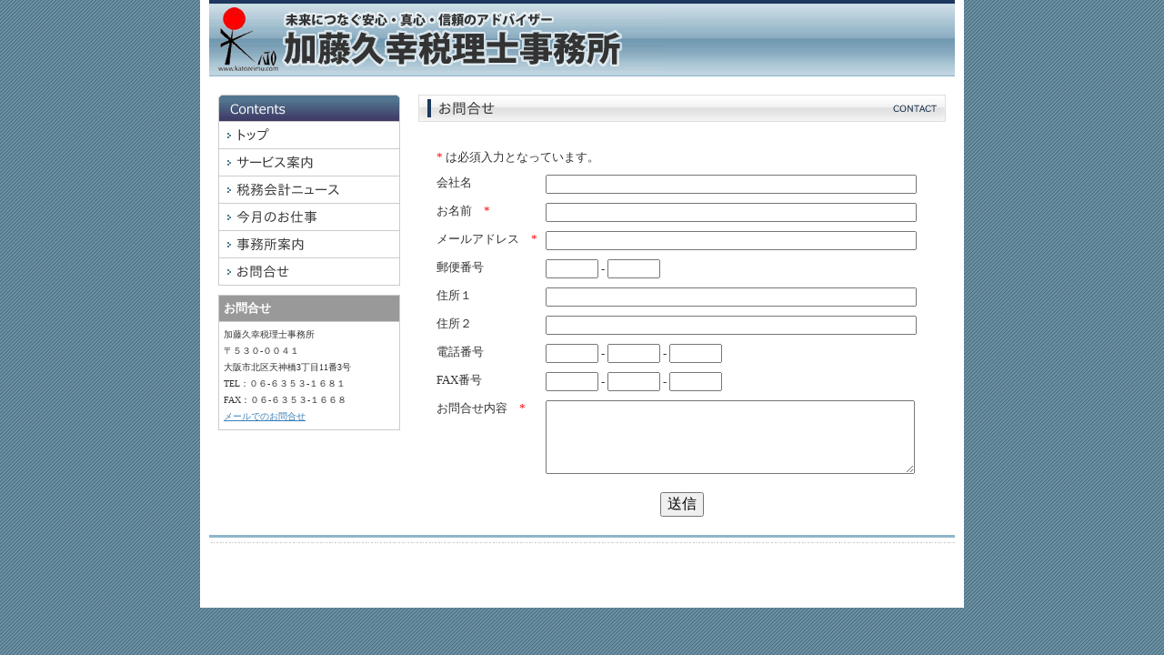

--- FILE ---
content_type: text/html
request_url: http://www.ta-katouzeimu.com/contact.html
body_size: 8785
content:
<!DOCTYPE html PUBLIC "-//W3C//DTD XHTML 1.0 Transitional//EN" "http://www.w3.org/TR/xhtml1/DTD/xhtml1-transitional.dtd">
<html>
<head>
<meta http-equiv="Content-Type" content="text/html; charset=shift_jis" />
<meta http-equiv="Content-Style-Type" content="text/css" />
<meta http-equiv="Content-Script-Type" content="text/javascript" />
<meta http-equiv="imagetoolbar" content="no" />

<title>お問合せ | 加藤久幸税理士事務所</title>

<meta name="viewport" content="width=device-width" />
<meta name="description" content="" />
<meta name="keywords" content="" />
<meta name="author" content="" />


<link rel="stylesheet" type="text/css" href="//www.gazou-data.com/design/common/common.css?20241209" media="all" />
<link rel="stylesheet" type="text/css" href="//www.gazou-data.com/design/common/tp_pc.css?20241209" media="all" />
<link rel="stylesheet" type="text/css" href="//www.gazou-data.com/design/theme1201/style.css?20241209" media="all" />



</head>
<body>
<div id="cms_header"></div>
<div id="scroll" class="page_scroll">
<div id="container">
	<div id="header-area">
		<div id="header">
			<div id="site-header">
				<div id="site-header-in">
					
					<!-- ヘッダー領域 -->
					<h1><a href='./'>
<span class='pc'><img src='//www.ta-katouzeimu.com/files/002blue.gif' alt='' border='0'/></span></a></h1>
					<div id="header-right">
<table class='header-right-table pc'><tr><td><p class='header-right-p' style='text-align: right;'></p></td></tr></table>

					</div>
				</div>
			</div>
			<!-- スマホ用メニュー領域 -->

			<!-- メニュー領域 上 -->

			<!-- イメージ領域 -->
<div class="sp-noimage sp"></div>
			<!-- メニュー領域 横 -->

		</div>
	</div>
	<div id="content-area">
		<div id="content">
			<div id="float-control" style="float: none;">
			<div id="main" style="float: right;">
				<!-- メイン領域 -->
				
				<div class="article"><div class='article-header'><img border='0' src='//www.ta-katouzeimu.com/design/caption_5001_0.png?1769441525880' alt='お問合せ' class='pc' /><div class='sp-subtitle sp'><div class='sp-subtitle-bar'>お問合せ</div></div></div>
<div class="article-content"><table width="100%" border="0" cellspacing="5" cellpadding="5">
<tr>
  <td></td>
</tr>
</table>
<form name="contactForm" action="mail_sender.cgi" method="post" id="contactform">
<font color="#FF0000">*</font> は必須入力となっています。
<dl>
  <dt>会社名</dt>
  <dd><input type="text" name="company" class="cf01"/></dd>
  <dt>お名前　<font color="#FF0000">*</font></dt>
  <dd><input type="text" name="name" class="cf01"/></dd>
  <dt>メールアドレス　<font color="#FF0000">*</font></dt>
  <dd><input type="text" name="mail" class="cf01" style="ime-mode:disabled;"/></dd>
  <dt>郵便番号</dt>
  <dd><input type="text" name="zip1" class="cf02" style="ime-mode:disabled;"/> - <input type="text" name="zip2" class="cf02" style="ime-mode:disabled;"/></dd>
  <dt>住所１</dt>
  <dd><input type="text" name="address1" class="cf01"/></dd>
  <dt>住所２</dt>
  <dd><input type="text" name="address2" class="cf01"/></dd>
  <dt>電話番号</dt>
  <dd><input type="text" name="tel1" class="cf02" style="ime-mode:disabled;"/> - <input type="text" name="tel2" class="cf02" style="ime-mode:disabled;"/> - <input type="text" name="tel3" class="cf02" style="ime-mode:disabled;"/></dd>
  <dt>FAX番号</dt>
  <dd><input type="text" name="fax1" class="cf02" style="ime-mode:disabled;"/> - <input type="text" name="fax2" class="cf02" style="ime-mode:disabled;"/> - <input type="text" name="fax3" class="cf02" style="ime-mode:disabled;"/></dd>
  <dt>お問合せ内容　<font color="#FF0000">*</font></dt>
  <dd><textarea name="content" rows="5" class="cf01"></textarea></dd>

</dl>
<div style="text-align: center; clear: both; padding-top: 10px;"><input type="button" value="送信" class="submit" onclick="doSubmit();"/></div>
<input type="hidden" name="maildetail" value="normal"/>
<input type="hidden" name="start_time" value="" />
<input type="hidden" name="token" value="" /><div id="token" tokenValue="E129E42B5A3291578CED33B73918F96D" style="display: none;"></div>
</form>
<script language="JavaScript"  type="text/javascript">
<!--
function doSubmit(){
  if(document.contactForm.name.value == ''){
	alert('お名前が入力されていません。');
  	return;
  }
  if(document.contactForm.mail.value == ''){
	alert('メールアドレスが入力されていません。');
  	return;
  }
  if(document.contactForm.content.value == ''){
	alert('お問合せ内容が入力されていません。');
  	return;
  }
              if(confirm('送信します。よろしいですか？')){
    let end = document.createElement('input');
    end.type = 'hidden';
    end.name = "end_time";
    end.value = Date.now();
    document.contactForm.appendChild(end);
    document.contactForm.submit();
  }
}
-->
</script></div></div>
				
				
			</div><!-- end #main -->
			<div id="side" style="float: left;">
					<!-- メニュー領域 縦 -->
<div class='nav-area pc'>
<div class='nav'>
<a href='/'><img border='0' src='//www.ta-katouzeimu.com/design/menu_1001_0.png?1769441525880' onMouseOver="this.src='//www.ta-katouzeimu.com/design/menu_1001_0_on.png?1769441525880'" onMouseOut="this.src='//www.ta-katouzeimu.com/design/menu_1001_0.png?1769441525880'" alt='トップ' /></a><a href='service.html'><img border='0' src='//www.ta-katouzeimu.com/design/menu_7001_0.png?1769441525880' onMouseOver="this.src='//www.ta-katouzeimu.com/design/menu_7001_0_on.png?1769441525880'" onMouseOut="this.src='//www.ta-katouzeimu.com/design/menu_7001_0.png?1769441525880'" alt='サービス案内' /></a><a href='news-contents.html'><img border='0' src='//www.ta-katouzeimu.com/design/menu_2001_101.png?1769441525880' onMouseOver="this.src='//www.ta-katouzeimu.com/design/menu_2001_101_on.png?1769441525880'" onMouseOut="this.src='//www.ta-katouzeimu.com/design/menu_2001_101.png?1769441525880'" alt='税務会計ニュース' /></a><a href='monthly-work.html'><img border='0' src='//www.ta-katouzeimu.com/design/menu_2001_102.png?1769441525880' onMouseOver="this.src='//www.ta-katouzeimu.com/design/menu_2001_102_on.png?1769441525880'" onMouseOut="this.src='//www.ta-katouzeimu.com/design/menu_2001_102.png?1769441525880'" alt='今月のお仕事' /></a><a href='office.html'><img border='0' src='//www.ta-katouzeimu.com/design/menu_7002_0.png?1769441525880' onMouseOver="this.src='//www.ta-katouzeimu.com/design/menu_7002_0_on.png?1769441525880'" onMouseOut="this.src='//www.ta-katouzeimu.com/design/menu_7002_0.png?1769441525880'" alt='事務所案内' /></a><a href='contact.html'><img border='0' src='//www.ta-katouzeimu.com/design/menu_5001_0.png?1769441525880' onMouseOver="this.src='//www.ta-katouzeimu.com/design/menu_5001_0_on.png?1769441525880'" onMouseOut="this.src='//www.ta-katouzeimu.com/design/menu_5001_0.png?1769441525880'" alt='お問合せ' /></a></div>
</div>

				<div id="side-a">
				
					<!-- サイドバー領域（上） -->
					<div>
<table style="margin-top: 10px; width: 200px; border-collapse: collapse; height: 96px;" border="0" cellpadding="5" align="center">
<tbody>
<tr>
<td style="border: 1px solid #CCCCCC; background-color: #999999;"><strong><span style="color: #ffffff;">お問合せ</span></strong></td>
</tr>
<tr>
<td style="border: 1px solid #CCCCCC;">
<div><span style="font-size: x-small;">加藤久幸税理士事務所</span></div>
<div><span style="font-size: x-small;">〒５３０-００４１</span></div>
<div><span style="font-size: x-small;">大阪市北区天神橋3丁目11番3号</span></div>
<div><span style="font-size: x-small;">TEL：０６-６３５３-１６８１</span></div>
<div><span style="font-size: x-small;">FAX：０６-６３５３-１６６８</span></div>
<div><a href="contact.html"><span style="font-size: x-small;">メールでのお問合せ</span></a></div>
</td>
</tr>
</tbody>
</table>
</div>
					&nbsp;
				</div>
				<div id="side-b">
				
					<!-- サイドバー領域（下） -->
					
					&nbsp;
				</div>
				<div id='side-s' style='float: none;'>
<div id='side-c'>

&nbsp;
</div>
<div id='side-d'>

&nbsp;
</div>
</div><!-- end #side-s -->

			</div><!-- end #side -->
			</div><!-- end #float-control -->

		</div>
	</div>

	<div id="footer-menu-area">
		<div class='pc nav-area'></div>

	</div>
	<div id="footer-area">
		<div id="footer">
			<!-- フッター領域 -->
			<br/><br/>
		</div>
	</div>
</div>
</div>

<script type="text/javascript" src="//www.gazou-data.com/js/jquery-1.9.1.min.js?20241209"></script>
<script type="text/javascript">
let start_time;
$(function() {
    start_time = Date.now();
    if($('input:hidden[name="start_time"]').length > 0) {
        $('input:hidden[name="start_time"]').val(Date.now());
    }
    if($('input:hidden[name="token"]').length > 0 && typeof $("#token").attr("tokenValue") != "undefined") {
        $('input:hidden[name="token"]').val($("#token").attr("tokenValue"));
    }
});
</script>


</body>
</html>


--- FILE ---
content_type: text/css
request_url: http://www.gazou-data.com/design/theme1201/style.css?20241209
body_size: 4213
content:
@charset "utf-8";

/* -----------------------------------------------

Theme 02 Style CSS

File Name	: style.css
Last Modified	: 2009-11-18

Racoo Co.,Ltd. (http://www.racoo.co.jp/)

----------------------------------------------- */

/* Font Colors -------------------------------- */

body {
	color: #333;
	background: #fff url(body_bg.gif) repeat scroll center top;
}

a {
	color: #397EB7;
	text-decoration: underline;
}

a:hover {
	color: #397EB7;
	text-decoration: none;
}

/* -----------------------------------------------

	Layout

----------------------------------------------- */

div#container {
	margin: 0 auto;
	width: 840px;
	background-color: #fff;
}

div#header-area {
	padding: 0 10px;
}

div#site-header {
	padding: 0 0 10px 0;
	background: transparent url(header_bg.gif) repeat-x scroll center top;
}

div#header-right table.header-right-table {
	height: 84px;
}

div#header-right p.header-right-p {
	margin: 0;
}

div#page-header {
	padding-top: 0px;
}

div#page-header-image {
	padding-bottom: 0px;
	}

div#page-header-image div#border-top {
	background: transparent url(page-header_header.gif) no-repeat scroll center top;
	padding: 5px 10px;
}
div#page-header-image div#border-bottom {
	background: transparent url(page-header_bottom.gif) no-repeat scroll center bottom;
	padding: 5px 10px;
}
div#page-header-image div#border-bg {
	background: transparent url(page-header_bg.gif) repeat-y scroll center top;
	padding: 0 10px;
}

div#main {
	padding-top: 10px;
}

div#side {
}

div#footer-area {
}
div#footer-menu-area {
}
p#footer-pagetop {
	padding-left: 710px;
	height: 25px;
}

div#footer {
	color: #1B4A7A;
	background: transparent url(footer_bg.gif) repeat-x scroll center top;
}
/* -----------------------------------------------

	main

----------------------------------------------- */

div.article-header h2 {
	padding: 0;
}

/* -----------------------------------------------

	side

----------------------------------------------- */

/* -----------------------------------------------

	nav

----------------------------------------------- */

/* in header ---------------------------------- */

div#header div.nav-area {
	margin-top: 10px;
}

div#header div.nav {
	padding: 0 0 0 12px;
	background: transparent url(header-nav.gif) scroll center top;
}

/* in side ------------------------------------ */

div#side div.nav-area div.nav {
	padding: 40px 0 0;
	background: transparent url(side-nav_header.gif) no-repeat scroll center top;
}

/* -----------------------------------------------

	Content

----------------------------------------------- */

div.backnumber {
	padding-left: 18px;
	background: transparent url(backnumber.gif) no-repeat scroll left top;
}

dl.content-news {
	margin: 0;
	padding: 0;
}

dl.content-news dt {
	padding-left: 18px;
	background: transparent url(news_arrow.gif) no-repeat scroll left center;
	background-position: 0px 5px;
}

dl.content-news dd {
	margin: 0 0 10px;
	padding: 0 0 10px 18px;
	background: transparent url(news_line.gif) repeat-x scroll left bottom;
}

/* bukken */
.osusume-bukken {
	border: 1px solid #CCCCCC;
}
.osusume-bukken-kakaku {
	color: #990000;
	font-weight: bold;
}
.osusume-bukken-title {
	font-weight: bold;
	color: #002666;
}
#bukken-list {
	border-top: 1px solid #CCCCCC;
	border-left: 1px solid #CCCCCC;
}
#bukken-list th {
	border-bottom: 1px solid #CCCCCC;
	border-right: 1px solid #CCCCCC;
	background-color: #EEF3FF;
	color: #002B33;
}
#bukken-list td {
	text-align: center;
	border-bottom: 1px solid #CCCCCC;
	border-right: 1px solid #CCCCCC;
	padding-left: 2px;
	padding-right: 2px;
}
#bukken-list .bukken-list-bg {
	background-color: #F3F3F3;
}


#bukken {
	border-top: 1px solid #CCCCCC;
	border-left: 1px solid #CCCCCC;
}
#bukken th {
	border-bottom: 1px solid #CCCCCC;
	border-right: 1px solid #CCCCCC;
	background-color: #EEF3FF;
	color: #002B33;
	white-space: nowrap;
}
#bukken td {
	border-bottom: 1px solid #CCCCCC;
	border-right: 1px solid #CCCCCC;
	padding: 5px;
}

#bukken-introduction {
	border-top: 1px solid #CCCCCC;
	border-left: 1px solid #CCCCCC;
}
#bukken-introduction td.bukken-introduction-td {
	border-bottom: 1px solid #CCCCCC;
	border-right: 1px solid #CCCCCC;
	padding: 5px;
}
